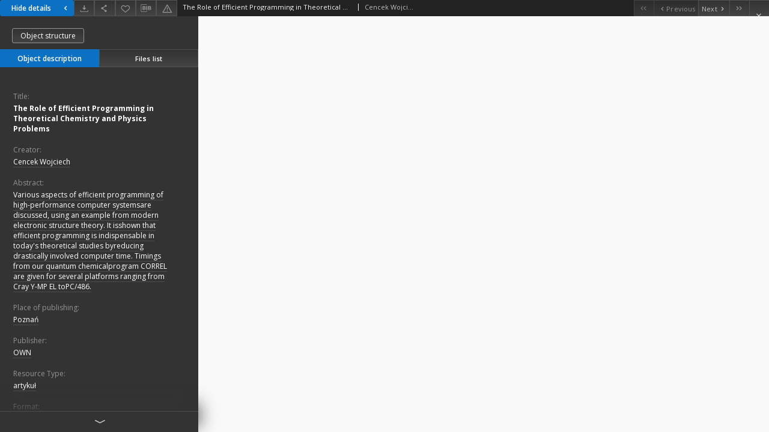

--- FILE ---
content_type: text/html;charset=utf-8
request_url: https://lib.psnc.pl/dlibra/publication/554/edition/464/content?ref=L2NvbGxlY3Rpb25kZXNjcmlwdGlvbi8zNA
body_size: 4660
content:
<!doctype html>
<html lang="en">
	<head>
		


<meta charset="utf-8">
<meta http-equiv="X-UA-Compatible" content="IE=edge">
<meta name="viewport" content="width=device-width, initial-scale=1">


<title>The Role of Efficient Programming in Theoretical Chemistry and Physics Problems - PSNC Repository</title>
<meta name="Description" content="Nasza Biblioteka Cyfrowa is... Here put the description for the main page matadata, visible e.g. when sharing on Facebook." />

<meta property="og:url"                content="https://lib.psnc.pl/dlibra/publication/554/edition/464/content" />
<meta property="og:type"               content="Object" />
<meta property="og:title"              content="The Role of Efficient Programming in Theoretical Chemistry and Physics Problems - PSNC Repository" />
<meta property="og:description"        content="Nasza Biblioteka Cyfrowa is... Here put the description for the main page matadata, visible e.g. when sharing on Facebook." />
<meta property="og:image"              content="https://lib.psnc.pl/style/dlibra/default/img/items/book-without-img.svg" />

<link rel="icon" type="image/png" href="https://lib.psnc.pl/style/common/img/icons/favicon.png" sizes="16x16"> 
<link rel="apple-touch-icon" href="https://lib.psnc.pl/style/common/img/icons/apple-touch-icon.png">


<link rel="stylesheet" href="https://lib.psnc.pl/style/dlibra/default/css/libs.css?20210805152927">
<link rel="stylesheet" href="https://lib.psnc.pl/style/dlibra/default/css/main.css?20210805152927">
<link rel="stylesheet" href="https://lib.psnc.pl/style/dlibra/default/css/colors.css?20210805152927">
<link rel="stylesheet" href="https://lib.psnc.pl/style/dlibra/default/css/custom.css?20210805152927">


								<link rel="meta" type="application/rdf+xml" href="https://lib.psnc.pl/dlibra/rdf.xml?type=e&amp;id=464"/>
	
	<link rel="schema.DC" href="http://purl.org/dc/elements/1.1/" />
	<!--type is "document" for import all tags into zotero-->
	<meta name="DC.type" content="document" />
	<meta name="DC.identifier" content="https://lib.psnc.pl/publication/554" />
	
						<meta name="DC.identifier" content="http://lib.psnc.pl/Content/464/10.12921_cmst.1996.01.01.07-18_Cencek.pdf" />
								<meta name="DC.creator" content="Cencek Wojciech" />
								<meta name="DC.format" content="application/pdf" />
								<meta name="DC.description" content="Pozna&#324;" />
					<meta name="DC.description" content="Various aspects of efficient programming of high-performance computer systemsare discussed, using an example from modern electronic structure theory. It isshown that efficient programming is indispensable in today's theoretical studies byreducing drastically involved computer time. Timings from our quantum chemicalprogram CORREL are given for several platforms ranging from Cray Y-MP EL toPC/486." />
								<meta name="DC.publisher" content="OWN" />
								<meta name="DC.language" content="eng" />
								<meta name="DC.title" content="The Role of Efficient Programming in Theoretical Chemistry and Physics Problems" />
								<meta name="DC.type" content="artyku&#322;" />
								<meta name="DC.relation" content="oai:lib.psnc.pl:publication:554" />
			
								<meta name="citation_title" content="The Role of Efficient Programming in Theoretical Chemistry and Physics Problems" />
				<meta name="citation_author" content="Cencek Wojciech" />
				<meta name="citation_pdf_url" content="http://lib.psnc.pl/Content/464/10.12921_cmst.1996.01.01.07-18_Cencek.pdf" />
				<meta name="citation_online_date" content="2014/05/21" />
		
					

			</head>

	<body class="fixed show-content">

					



<section>
<div id="show-content" tabindex="-1" data-oaiurl="https://lib.psnc.pl/dlibra/oai-pmh-repository.xml?verb=GetRecord&amp;metadataPrefix=mets&amp;identifier=oai:lib.psnc.pl:464" data-editionid="464" data-formatid="">
    <div>
        <aside class="show-content__top-container js-top">
            <div class="show-content__details-container">
                <div class="show-content__close-container">
					<button type="button" class="info-close opened js-toggle-info"
						data-close="Hide details<i class='dlibra-icon-chevron-left'></i>"
						data-show="Show details<i class='dlibra-icon-chevron-right'></i>">
						Hide details
						<i class='dlibra-icon-chevron-right'></i>
					</button>
                </div>
                <ul class="show-content__buttons-list">
										    <li class="buttons-list__item">
							                                                            <a class="buttons-list__item--anchor js-analytics-content" aria-label="Download" href="https://lib.psnc.pl/Content/464/download/" download>
                                    <span class="dlibra-icon-download"></span>
                                </a>
                            					    </li>
					
                    <li class="share buttons-list__item">
                      <div class="a2a_kit">
						                        <a aria-label="Share" class="a2a_dd buttons-list__item--anchor" href="https://www.addtoany.com/share">
													<span class="dlibra-icon-share"></span>
                        </a>
                      </div>
                    </li>

                    <li class="buttons-list__item">
						                        <button type="button" title="Add to favorites" aria-label="Add to favorites"
							data-addToFav="Add to favorites"
							data-deleteFromFav="Remove from favorites"
							data-ajaxurl="https://lib.psnc.pl/dlibra/ajax.xml"
							data-ajaxparams="wid=Actions&amp;pageId=publication&amp;actionId=AddToFavouriteAction&amp;eid=464"
							data-addedtofavlab="Added to favourities."
							data-removedfromfavlab="Removed from favourities"
							data-onlylogged="You have to be logged in"
							data-error="An error occured during adding to favourites"
							class=" buttons-list__item--button js-add-fav">
							<span class="dlibra-icon-heart"></span>
                        </button>
                    </li>

																				
										<li class="buttons-list__item">
											<div class="dropdown">
																								<button class="dropdown-toggle buttons-list__item--button buttons-list__item--button-bib" type="button" data-toggle="dropdown"
													title="Download bibliography description" aria-label="Download bibliography description">
													<span class="dlibra-icon-bib"></span>
												</button>
												<ul class="object__dropdown-bib dropdown-menu pull-left">
													<li>
														<a download="554.ris" href="https://lib.psnc.pl/dlibra/dlibra.ris?type=e&amp;id=464">
															ris
														</a>
													</li>
													<li>
														<a download="554.bib" href="https://lib.psnc.pl/dlibra/dlibra.bib?type=e&amp;id=464">
															BibTeX
														</a>
													</li>
												</ul>
											</div>
										</li>

										<li class="buttons-list__item">
																						<a aria-label="Report an error" href="https://lib.psnc.pl/dlibra/report-problem?id=464" class="buttons-list__item--anchor">
												<span class="dlibra-icon-warning"></span>
											</a>
										</li>

					                </ul>
            </div>
            <div class="show-content__title-container">
                <div>
																														<h1 class="show-content__main-header"> The Role of Efficient Programming in Theoretical Chemistry and Physics Problems</h1>
																								<h2 class="show-content__subheader">
															Cencek Wojciech														</h2>
											                </div>
                <ul class="show-content__object-navigation" data-pageid="464">
																			<li class="object-navigation__item  notclickable " data-pageid="464">
												<a class="arrow-container" aria-label="First object on the list" href="https://lib.psnc.pl/dlibra/publication/554/edition/464/content?">
							<span class="dlibra-icon-chevron-left icon"></span>
							<span class="dlibra-icon-chevron-left icon-second"></span>
						</a>
					</li>
										

					<li class="object-navigation__item  notclickable " data-pageid="464">
												<a aria-label="Previous object on the list" href="https://lib.psnc.pl/dlibra/publication/554/edition/464/content?">
							<span class="text-info"><span class="dlibra-icon-chevron-left left"></span>Previous</span>
						</a>
					</li>
					
					
					<li class="object-navigation__item " data-pageid="465">
												<a aria-label="Next object on the list" href="https://lib.psnc.pl/dlibra/publication/555/edition/465/content?">
							<span class="text-info">Next<span class="dlibra-icon-chevron-right right"></span></span>
						</a>
					</li>
															<li class="object-navigation__item " data-pageid="469">
												<a class="arrow-container" aria-label="Last object on the list" href="https://lib.psnc.pl/dlibra/publication/559/edition/469/content?">
							<span class="dlibra-icon-chevron-right icon"></span>
							<span class="dlibra-icon-chevron-right icon-second"></span>
						</a>
					</li>
																	<li class="object-navigation__item show-content__close">
										<a class="arrow-container" aria-label="Close" href="https://lib.psnc.pl/dlibra/collectiondescription/34"></a>
				</li>
                </ul>
            </div>
        </aside>
    </div>
    <div>
        <section class="show-content__details-column opened js-details-column">
							<a href="https://lib.psnc.pl/dlibra/publication/554/edition/464#structure" class="show-content__group-object-btn">Object structure</a>
			
			<ul class="nav nav-tabs details__tabs" id="myTab">
                <li class="active details__tabs-item js-tab-switch">
                    <button type="button" data-target="#metadata" data-toggle="tab">Object description</button>
                </li>
                <li class="details__tabs-item js-tab-switch">
                    <button type="button" data-target="#files" data-toggle="tab">Files list</button>
                </li>
            </ul>

            <div class="tab-content details__tabs-content js-tabs-content">
                <div class="tab-pane details__tabs-pane active js-tab" id="metadata">
                    <div>
                        <div class="show-content__details-top-wrapper">
                            <div class="dropdown details__lang">
                                                          </div>
                        </div>

                        <div>
                                                            			<h3 class="details__header">Title:</h3>
		<p class="details__text title">
						
																			<a href="https://lib.psnc.pl//dlibra/metadatasearch?action=AdvancedSearchAction&amp;type=-3&amp;val1=Title:%22The+Role+of+Efficient+Programming+in+Theoretical+Chemistry+and+Physics+Problems%22"
					>
					The Role of Efficient Programming in Theoretical Chemistry and Physics Problems</a>
					      		</p>
				                                                            			<h3 class="details__header">Creator:</h3>
		<p class="details__text ">
						
																			<a href="https://lib.psnc.pl//dlibra/metadatasearch?action=AdvancedSearchAction&amp;type=-3&amp;val1=Creator:%22Cencek+Wojciech%22"
					>
					Cencek Wojciech</a>
					      		</p>
				                                                            										<h3 class="details__header">Abstract:</h3>
		<p class="details__text ">
						
																			<a href="https://lib.psnc.pl//dlibra/metadatasearch?action=AdvancedSearchAction&amp;type=-3&amp;val1=Abstract:%22Various+aspects+of+efficient+programming+of+high%5C-performance+computer+systemsare+discussed%2C+using+an+example+from+modern+electronic+structure+theory.+It+isshown+that+efficient+programming+is+indispensable+in+today's+theoretical+studies+byreducing+drastically+involved+computer+time.+Timings+from+our+quantum+chemicalprogram+CORREL+are+given+for+several+platforms+ranging+from+Cray+Y%5C-MP+EL+toPC%5C%2F486.%22"
					>
					Various aspects of efficient programming of high-performance computer systemsare discussed, using an example from modern electronic structure theory. It isshown that efficient programming is indispensable in today's theoretical studies byreducing drastically involved computer time. Timings from our quantum chemicalprogram CORREL are given for several platforms ranging from Cray Y-MP EL toPC/486.</a>
					      		</p>
												<h3 class="details__header">Place of publishing:</h3>
		<p class="details__text ">
						
																			<a href="https://lib.psnc.pl//dlibra/metadatasearch?action=AdvancedSearchAction&amp;type=-3&amp;val1=PlaceOfPublishing:%22Pozna%C5%84%22"
					>
					Pozna&#324;</a>
					      		</p>
							                                                            			<h3 class="details__header">Publisher:</h3>
		<p class="details__text ">
						
																			<a href="https://lib.psnc.pl//dlibra/metadatasearch?action=AdvancedSearchAction&amp;type=-3&amp;val1=Publisher:%22OWN%22"
					>
					OWN</a>
					      		</p>
				                                                            			<h3 class="details__header">Resource Type:</h3>
		<p class="details__text ">
						
																			<a href="https://lib.psnc.pl//dlibra/metadatasearch?action=AdvancedSearchAction&amp;type=-3&amp;val1=Type:%22artyku%C5%82%22"
					>
					artyku&#322;</a>
					      		</p>
				                                                            			<h3 class="details__header">Format:</h3>
		<p class="details__text ">
						
																			<a href="https://lib.psnc.pl//dlibra/metadatasearch?action=AdvancedSearchAction&amp;type=-3&amp;val1=Format:%22application%5C%2Fpdf%22"
					>
					application/pdf</a>
					      		</p>
				                                                            			<h3 class="details__header">Language:</h3>
		<p class="details__text ">
						
																			<a href="https://lib.psnc.pl//dlibra/metadatasearch?action=AdvancedSearchAction&amp;type=-3&amp;val1=Language:%22eng%22"
					>
					eng</a>
					      		</p>
				                                                    </div>
                    </div>
				</div>

                <div class="tab-pane details__tabs-pane js-tab" id="files">
					<ul id="publicationFiles" class="pub-list">
					</ul>
                </div>
            </div>
			<div class="details__more-button hidden js-more-button">
				<span class="dlibra-icon-chevron-long-down"></span>
			</div>
        </section>

        <section>
            <div class="show-content__iframe-wrapper opened js-iframe-wrapper">
            												<iframe tabindex="0" id="js-main-frame" src="https://lib.psnc.pl//Content/464/10.12921_cmst.1996.01.01.07-18_Cencek.pdf" allowfullscreen title="main-frame">
						</iframe>
					            	            </div>
        </section>
    </div>
</div>
</section>
<div class="modal fade modal--addToFav" tabindex="-1" role="dialog" data-js-modal='addToFav'>
  <div class="modal-dialog" role="document">
    <div class="modal-content">
      <div class="modal-body">
        <p class="js-addToFav-text"></p>
      </div>
      <div class="modal-footer pull-right">
        <button type="button" class="modal-button" data-dismiss="modal">Ok</button>
      </div>
			<div class="clearfix"></div>
    </div><!-- /.modal-content -->
  </div><!-- /.modal-dialog -->
</div><!-- /.modal -->


<div class="modal fade modal--access" tabindex="-1" role="dialog" data-js-modal="access">
  <div class="modal-dialog js-modal-inner" role="document">
    <div class="modal-content">
      <button type="button" class="modal-close" data-dismiss="modal" aria-label="Close"></button>
      <div class="modal-header">
        <h4 class="modal-title">Secured publication</h4>
      </div>
			<form id="sendPermissionRequestForm" action="javascript:void(0)">
				<div class="modal-body">
					 <p class="modal-desc">This publication is unavailable to your account. If you have more privileged account please try to use it
or contact with the institution connected to this digital library.</p>
					 <label class="modal-label" for="userEmail">Type your email<sup>*</sup></label>
					 <input class="modal-input" required type="email" name="userEmail" id="userEmail" value="" >
					 <input type="hidden" name="editionId" value="464" id="editionId">
					 <input type="hidden" name="publicationId" value="554" id="publicationId">
					 <label class="modal-label" for="requestReason">Type your reason<sup>*</sup></label>
					 <textarea class="modal-textarea" required name="requestReason" id="requestReason" cols="50" rows="5" ></textarea>
					 <input type="hidden" name="homeURL" id="homeURL" value="https://lib.psnc.pl/dlibra">
				</div>
				<div class="modal-footer">
					<button type="button" class="btn btn-default modal-dismiss" data-dismiss="modal">Cancel</button>
					<button class="modal-submit js-send-request">Send</button>
				</div>
		 </form>
    </div><!-- /.modal-content -->
  </div><!-- /.modal-dialog -->
  <div class="modal-more hidden js-modal-more"></div>
</div><!-- /.modal -->

<script>
  var a2a_config = a2a_config || {};
  a2a_config.onclick = 1;
  a2a_config.locale = "pl";
  a2a_config.color_main = "404040";
  a2a_config.color_border = "525252";
  a2a_config.color_link_text = "f1f1f1";
  a2a_config.color_link_text_hover = "f1f1f1";
  a2a_config.color_bg = "353535";
  a2a_config.icon_color = "#4e4e4e";
	a2a_config.num_services = 6;
	a2a_config.prioritize = ["facebook", "wykop", "twitter", "pinterest", "email", "gmail"];
</script>
<script async src="https://static.addtoany.com/menu/page.js"></script>



					  <div class="modal--change-view modal fade"  tabindex="-1" role="dialog" data-js-modal='changeView'>
    <div class="modal-dialog js-modal-inner">
    <div class="modal-content">
        <button type="button" class="modal-close" data-dismiss="modal" aria-label="Close"></button>
        <div class="modal-header">
          <h4 class="modal-title">How would you like to display the object?</h4>
        </div>
        <div class="modal-body">
                    	                                      <div class="viewMode__section">
              <label class="viewMode__accordion-trigger" data-js-viewmode-trigger="checked">
                  <input name="viewMode" checked class="js-viewMode-option viewMode__radio" type="radio" data-contenturl="https://lib.psnc.pl/Content/464/10.12921_cmst.1996.01.01.07-18_Cencek.pdf" data-value="browser">
                  <span>Let My browser handle publication's content.</span>
              </label>

              <div class="viewMode__accordion-wrapper open js-viewmode-wrapper">
                              </div>
            </div>
                              </div>
        <div class="modal-footer">
          <div class="viewMode__remember">
            <label>
              <input class="viewMode__checkbox remember-mode-checkbox" type="checkbox" data-cookiename="handler_application/pdf_false" data-cookiettl="604800000" data-cookiepath="'/'" checked> <span>Remember my choice</span>
            </label>
          </div>
          <a href="" class="viewMode__submit pull-right js-viewMode-select">Apply</a>
          <div class="clearfix"></div>

        </div>
        </div>
      </div>
  </div><!-- /.modal -->

		
		<script src="https://lib.psnc.pl/style/dlibra/default/js/script-jquery.min.js" type="text/javascript"></script>
		<script src="https://lib.psnc.pl/style/dlibra/default/js/libs.min.js?20210805152927" type="text/javascript"></script>
		<script src="https://lib.psnc.pl/style/dlibra/default/js/main.min.js?20210805152927" type="text/javascript"></script>
	</body>
</html>


--- FILE ---
content_type: text/xml;charset=utf-8
request_url: https://lib.psnc.pl/dlibra/oai-pmh-repository.xml?verb=GetRecord&metadataPrefix=mets&identifier=oai:lib.psnc.pl:464
body_size: 1643
content:
<?xml version="1.0" encoding="UTF-8"?>
<?xml-stylesheet type="text/xsl" href="https://lib.psnc.pl/style/common/xsl/oai-style.xsl"?>
<OAI-PMH xmlns="http://www.openarchives.org/OAI/2.0/" 
         xmlns:xsi="http://www.w3.org/2001/XMLSchema-instance"
         xsi:schemaLocation="http://www.openarchives.org/OAI/2.0/
         http://www.openarchives.org/OAI/2.0/OAI-PMH.xsd">
	<responseDate>2026-01-23T23:15:24Z</responseDate>
	<request identifier="oai:lib.psnc.pl:464" metadataPrefix="mets" verb="GetRecord">
	https://lib.psnc.pl/oai-pmh-repository.xml</request>
	<GetRecord>
	
  <record>
	<header>
		<identifier>oai:lib.psnc.pl:464</identifier>
	    <datestamp>2014-07-29T09:20:25Z</datestamp>
		  <setSpec>PSNCRepository:PSNCExternalRepository:cmst:1996:vol1(1)1996</setSpec> 	      <setSpec>PSNCRepository:PSNCExternalRepository</setSpec> 	      <setSpec>PSNCRepository:PSNCExternalRepository:cmst</setSpec> 	      <setSpec>PSNCRepository:PSNCExternalRepository:cmst:1996</setSpec> 	      <setSpec>PSNCRepository</setSpec> 	    </header>
		<metadata>
	<mets LABEL="10.12921_cmst.1996.01.01.07-18_Cencek" xmlns="http://www.loc.gov/METS/" xmlns:xlink="http://www.w3.org/1999/xlink" xmlns:xsi="http://www.w3.org/2001/XMLSchema-instance" xsi:schemaLocation="http://www.loc.gov/METS/ http://www.loc.gov/standards/mets/mets.xsd">
 <dmdSec ID="dmd0">
  <mdWrap MIMETYPE="text/xml" MDTYPE="OTHER" OTHERMDTYPE="dlibra_avs" LABEL="Local Metadata">
   <xmlData><dlibra_avs:metadataDescription xmlns:dlibra_avs="https://lib.psnc.pl/" xmlns:xsi="http://www.w3.org/2001/XMLSchema-instance" xsi:schemaLocation="https://lib.psnc.pl/ https://lib.psnc.pl/dlibra/attribute-schema.xsd">
<dlibra_avs:PublicAccess><![CDATA[true]]></dlibra_avs:PublicAccess>
<dlibra_avs:Title>
<value xml:lang="pl"><![CDATA[The Role of Efficient Programming in Theoretical Chemistry and Physics Problems]]></value>
</dlibra_avs:Title>
<dlibra_avs:Creator xml:lang="pl"><![CDATA[Cencek Wojciech]]></dlibra_avs:Creator>
<dlibra_avs:Subject/>
<dlibra_avs:Coverage/>
<dlibra_avs:Description>
<dlibra_avs:Abstract xml:lang="pl"><![CDATA[Various aspects of efficient programming of high-performance computer systemsare discussed, using an example from modern electronic structure theory. It isshown that efficient programming is indispensable in today's theoretical studies byreducing drastically involved computer time. Timings from our quantum chemicalprogram CORREL are given for several platforms ranging from Cray Y-MP EL toPC/486.]]></dlibra_avs:Abstract>
<dlibra_avs:PlaceOfPublishing xml:lang="pl"><![CDATA[Poznań]]></dlibra_avs:PlaceOfPublishing>
<dlibra_avs:ThesisDegree/>
</dlibra_avs:Description>
<dlibra_avs:Publisher xml:lang="pl"><![CDATA[OWN]]></dlibra_avs:Publisher>
<dlibra_avs:Date/>
<dlibra_avs:Type xml:lang="pl"><![CDATA[artykuł]]></dlibra_avs:Type>
<dlibra_avs:Format>
<value xml:lang="pl"><![CDATA[application/pdf]]></value>
</dlibra_avs:Format>
<dlibra_avs:Identifier/>
<dlibra_avs:Language xml:lang="pl"><![CDATA[eng]]></dlibra_avs:Language>
<dlibra_avs:Relation/>
<dlibra_avs:Rights/>
<dlibra_avs:Provenance/>
</dlibra_avs:metadataDescription>
</xmlData>
  </mdWrap>
 </dmdSec>
 <dmdSec ID="dmd1">
  <mdWrap MIMETYPE="text/xml" MDTYPE="DC" LABEL="Dublin Core Metadata">
   <xmlData><dc:dc xmlns:dc="http://purl.org/dc/elements/1.1/">
<dc:title xml:lang="pl"><![CDATA[The Role of Efficient Programming in Theoretical Chemistry and Physics Problems]]></dc:title>
<dc:creator xml:lang="pl"><![CDATA[Cencek Wojciech]]></dc:creator>
<dc:description xml:lang="pl"><![CDATA[Poznań]]></dc:description>
<dc:description xml:lang="pl"><![CDATA[Various aspects of efficient programming of high-performance computer systemsare discussed, using an example from modern electronic structure theory. It isshown that efficient programming is indispensable in today's theoretical studies byreducing drastically involved computer time. Timings from our quantum chemicalprogram CORREL are given for several platforms ranging from Cray Y-MP EL toPC/486.]]></dc:description>
<dc:publisher xml:lang="pl"><![CDATA[OWN]]></dc:publisher>
<dc:type xml:lang="pl"><![CDATA[artykuł]]></dc:type>
<dc:format xml:lang="pl"><![CDATA[application/pdf]]></dc:format>
<dc:identifier><![CDATA[https://lib.psnc.pl/dlibra/publication/edition/464/content]]></dc:identifier>
<dc:identifier><![CDATA[oai:lib.psnc.pl:464]]></dc:identifier>
<dc:language xml:lang="pl"><![CDATA[eng]]></dc:language>
</dc:dc>
</xmlData>
  </mdWrap>
 </dmdSec>
 <fileSec>
  <fileGrp USE="original">
   <file ID="original1" MIMETYPE="application/pdf">
    <FLocat LOCTYPE="URL" xlink:type="simple" xlink:href="https://lib.psnc.pl/Content/464/10.12921_cmst.1996.01.01.07-18_Cencek.pdf"/>
   </file>
   <file ID="original0" MIMETYPE="text/xml">
    <FLocat LOCTYPE="URL" xlink:type="simple" xlink:href="https://lib.psnc.pl/Content/464/puste.xml"/>
   </file>
  </fileGrp>
 </fileSec>
 <structMap TYPE="PHYSICAL">
  <div ID="physicalStructure" DMDID="dmd1 dmd0" TYPE="files">
   <div ID="phys0" TYPE="file">
    <fptr FILEID="original0"/>
   </div>
   <div ID="phys1" TYPE="file">
    <fptr FILEID="original1"/>
   </div>
  </div>
 </structMap>
</mets>

</metadata>
	  </record>	</GetRecord>
</OAI-PMH>
